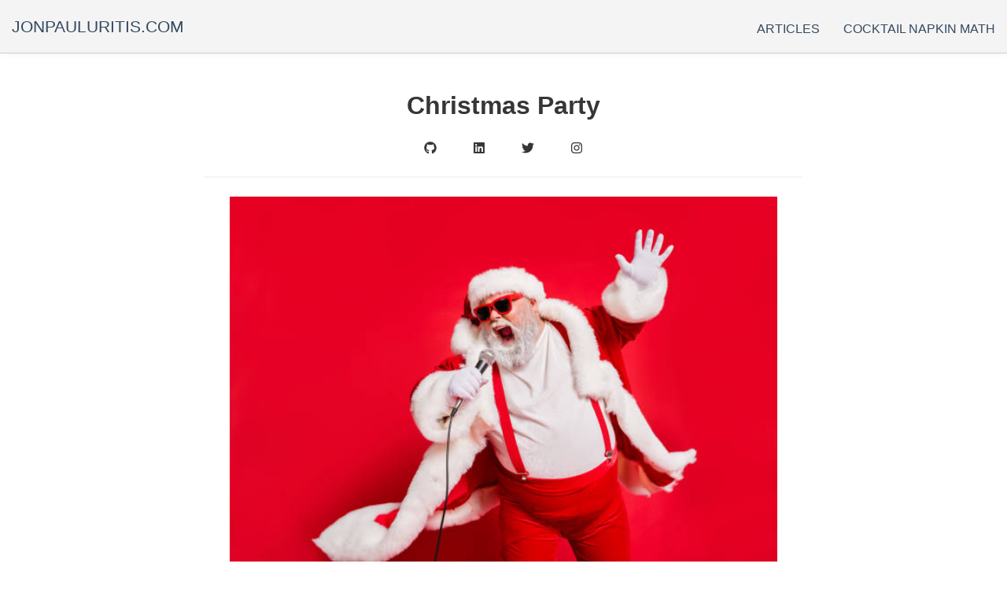

--- FILE ---
content_type: text/html; charset=utf-8
request_url: https://jonpauluritis.com/christmas/
body_size: 6220
content:
<!DOCTYPE html>
<html lang="en"><head>
    <meta charset="utf-8">
    <meta name="viewport" content="width=device-width, initial-scale=1.0">
    <title>Christmas Party</title>
    <meta name="description" content="If God Is Watching, The Least We Can Do Is Be Entertaining">
	<script defer="" src="https://use.fontawesome.com/releases/v5.3.1/js/all.js"></script>
	<!--<link href="https://fonts.googleapis.com/css?family=Roboto&display=swap" rel="stylesheet">-->
    <link rel="stylesheet" href="/styles.css">
    <link rel="alternate" href="/feed.xml" type="application/atom+xml" title="JonPaulUritis.com">
    <link rel="alternate" href="/feed.json" type="application/json" title="JonPaulUritis.com">

		<meta property="og:title" content="Christmas Party">
		<meta property="og:description" content="Latest article on jonpauluritis.com">
		<meta property="og:type" content="website">
		<meta property="og:url" content="/christmas/">
		<meta property="og:image" content="https://jonpauluritis.com">

	</head>
  <body>
		<header class="header">
	<h1 class="logo">
		<a href="/" style="text-decoration: none;">JonPaulUritis.com</a>
	</h1>
	<ul class="main-nav">
			<li><a href="/articles">Articles</a></li>
			<li><a href="/newsletters">Cocktail Napkin Math</a></li>
			<!-- <li><a href="/contact">Contact</a></li> -->
	</ul>
</header>




    <main class="body-post">
			<section class="section">
					<div class="container">
							<div class="content">
									<div class="columns">
											<div class="column"></div>
											<div class="column is-two-thirds">
												<div class="article-wrapper">
													<header>
														<h1 class="title is-3 default has-text-centered" style="padding:0 5rem;">
															Christmas Party
														</h1>
														<div class="columns is-centered">
															<div class="column is-one-third">
																<div style="position: relative;">
																	<nav class="level is-mobile">
																		<a class="level-item has-text-dark" href="https://github.com/jppope">
																			<span class="icon"><svg class="svg-inline--fa fa-github fa-w-16" aria-hidden="true" data-prefix="fab" data-icon="github" role="img" xmlns="http://www.w3.org/2000/svg" viewbox="0 0 496 512" data-fa-i2svg=""><path fill="currentColor" d="M165.9 397.4c0 2-2.3 3.6-5.2 3.6-3.3.3-5.6-1.3-5.6-3.6 0-2 2.3-3.6 5.2-3.6 3-.3 5.6 1.3 5.6 3.6zm-31.1-4.5c-.7 2 1.3 4.3 4.3 4.9 2.6 1 5.6 0 6.2-2s-1.3-4.3-4.3-5.2c-2.6-.7-5.5.3-6.2 2.3zm44.2-1.7c-2.9.7-4.9 2.6-4.6 4.9.3 2 2.9 3.3 5.9 2.6 2.9-.7 4.9-2.6 4.6-4.6-.3-1.9-3-3.2-5.9-2.9zM244.8 8C106.1 8 0 113.3 0 252c0 110.9 69.8 205.8 169.5 239.2 12.8 2.3 17.3-5.6 17.3-12.1 0-6.2-.3-40.4-.3-61.4 0 0-70 15-84.7-29.8 0 0-11.4-29.1-27.8-36.6 0 0-22.9-15.7 1.6-15.4 0 0 24.9 2 38.6 25.8 21.9 38.6 58.6 27.5 72.9 20.9 2.3-16 8.8-27.1 16-33.7-55.9-6.2-112.3-14.3-112.3-110.5 0-27.5 7.6-41.3 23.6-58.9-2.6-6.5-11.1-33.3 2.6-67.9 20.9-6.5 69 27 69 27 20-5.6 41.5-8.5 62.8-8.5s42.8 2.9 62.8 8.5c0 0 48.1-33.6 69-27 13.7 34.7 5.2 61.4 2.6 67.9 16 17.7 25.8 31.5 25.8 58.9 0 96.5-58.9 104.2-114.8 110.5 9.2 7.9 17 22.9 17 46.4 0 33.7-.3 75.4-.3 83.6 0 6.5 4.6 14.4 17.3 12.1C428.2 457.8 496 362.9 496 252 496 113.3 383.5 8 244.8 8zM97.2 352.9c-1.3 1-1 3.3.7 5.2 1.6 1.6 3.9 2.3 5.2 1 1.3-1 1-3.3-.7-5.2-1.6-1.6-3.9-2.3-5.2-1zm-10.8-8.1c-.7 1.3.3 2.9 2.3 3.9 1.6 1 3.6.7 4.3-.7.7-1.3-.3-2.9-2.3-3.9-2-.6-3.6-.3-4.3.7zm32.4 35.6c-1.6 1.3-1 4.3 1.3 6.2 2.3 2.3 5.2 2.6 6.5 1 1.3-1.3.7-4.3-1.3-6.2-2.2-2.3-5.2-2.6-6.5-1zm-11.4-14.7c-1.6 1-1.6 3.6 0 5.9 1.6 2.3 4.3 3.3 5.6 2.3 1.6-1.3 1.6-3.9 0-6.2-1.4-2.3-4-3.3-5.6-2z"></path></svg><!-- <i class="fab fa-github"></i> --></span>
																		</a>
																		<a class="level-item has-text-dark" href="https://www.linkedin.com/in/jon-paul-uritis-623490a">
																			<span class="icon"><svg class="svg-inline--fa fa-linkedin fa-w-14" aria-hidden="true" data-prefix="fab" data-icon="linkedin" role="img" xmlns="http://www.w3.org/2000/svg" viewbox="0 0 448 512" data-fa-i2svg=""><path fill="currentColor" d="M416 32H31.9C14.3 32 0 46.5 0 64.3v383.4C0 465.5 14.3 480 31.9 480H416c17.6 0 32-14.5 32-32.3V64.3c0-17.8-14.4-32.3-32-32.3zM135.4 416H69V202.2h66.5V416zm-33.2-243c-21.3 0-38.5-17.3-38.5-38.5S80.9 96 102.2 96c21.2 0 38.5 17.3 38.5 38.5 0 21.3-17.2 38.5-38.5 38.5zm282.1 243h-66.4V312c0-24.8-.5-56.7-34.5-56.7-34.6 0-39.9 27-39.9 54.9V416h-66.4V202.2h63.7v29.2h.9c8.9-16.8 30.6-34.5 62.9-34.5 67.2 0 79.7 44.3 79.7 101.9V416z"></path></svg><!-- <i class="fab fa-linkedin"></i> --></span>
																		</a>
																		<a class="level-item has-text-dark" href="https://twitter.com/jppope">
																			<span class="icon"><svg class="svg-inline--fa fa-twitter fa-w-16" aria-hidden="true" data-prefix="fab" data-icon="twitter" role="img" xmlns="http://www.w3.org/2000/svg" viewbox="0 0 512 512" data-fa-i2svg=""><path fill="currentColor" d="M459.37 151.716c.325 4.548.325 9.097.325 13.645 0 138.72-105.583 298.558-298.558 298.558-59.452 0-114.68-17.219-161.137-47.106 8.447.974 16.568 1.299 25.34 1.299 49.055 0 94.213-16.568 130.274-44.832-46.132-.975-84.792-31.188-98.112-72.772 6.498.974 12.995 1.624 19.818 1.624 9.421 0 18.843-1.3 27.614-3.573-48.081-9.747-84.143-51.98-84.143-102.985v-1.299c13.969 7.797 30.214 12.67 47.431 13.319-28.264-18.843-46.781-51.005-46.781-87.391 0-19.492 5.197-37.36 14.294-52.954 51.655 63.675 129.3 105.258 216.365 109.807-1.624-7.797-2.599-15.918-2.599-24.04 0-57.828 46.782-104.934 104.934-104.934 30.213 0 57.502 12.67 76.67 33.137 23.715-4.548 46.456-13.32 66.599-25.34-7.798 24.366-24.366 44.833-46.132 57.827 21.117-2.273 41.584-8.122 60.426-16.243-14.292 20.791-32.161 39.308-52.628 54.253z"></path></svg><!-- <i class="fab fa-twitter"></i> --></span>
																		</a>
																		<a class="level-item has-text-dark" href="https://instagram.com/jppope10">
																			<span class="icon"><svg class="svg-inline--fa fa-instagram fa-w-14" aria-hidden="true" data-prefix="fab" data-icon="instagram" role="img" xmlns="http://www.w3.org/2000/svg" viewbox="0 0 448 512" data-fa-i2svg=""><path fill="currentColor" d="M224.1 141c-63.6 0-114.9 51.3-114.9 114.9s51.3 114.9 114.9 114.9S339 319.5 339 255.9 287.7 141 224.1 141zm0 189.6c-41.1 0-74.7-33.5-74.7-74.7s33.5-74.7 74.7-74.7 74.7 33.5 74.7 74.7-33.6 74.7-74.7 74.7zm146.4-194.3c0 14.9-12 26.8-26.8 26.8-14.9 0-26.8-12-26.8-26.8s12-26.8 26.8-26.8 26.8 12 26.8 26.8zm76.1 27.2c-1.7-35.9-9.9-67.7-36.2-93.9-26.2-26.2-58-34.4-93.9-36.2-37-2.1-147.9-2.1-184.9 0-35.8 1.7-67.6 9.9-93.9 36.1s-34.4 58-36.2 93.9c-2.1 37-2.1 147.9 0 184.9 1.7 35.9 9.9 67.7 36.2 93.9s58 34.4 93.9 36.2c37 2.1 147.9 2.1 184.9 0 35.9-1.7 67.7-9.9 93.9-36.2 26.2-26.2 34.4-58 36.2-93.9 2.1-37 2.1-147.8 0-184.8zM398.8 388c-7.8 19.6-22.9 34.7-42.6 42.6-29.5 11.7-99.5 9-132.1 9s-102.7 2.6-132.1-9c-19.6-7.8-34.7-22.9-42.6-42.6-11.7-29.5-9-99.5-9-132.1s-2.6-102.7 9-132.1c7.8-19.6 22.9-34.7 42.6-42.6 29.5-11.7 99.5-9 132.1-9s102.7-2.6 132.1 9c19.6 7.8 34.7 22.9 42.6 42.6 11.7 29.5 9 99.5 9 132.1s2.7 102.7-9 132.1z"></path></svg><!-- <i class="fab fa-instagram"></i> --></span>
																		</a>
																	</nav>
																</div>
															</div>
														</div>
													</header>
													<hr>
													<article>
														<article class="post">
  
    
    
    
  

  <div class="post-body">
    <figure class="image">
  <img src="/img/santa.jpg" alt="Santa">
</figure>
<br>
<div class="has-text-justified">
<strong>Dear Friends and Family,</strong>
<br>&nbsp;<br>
<p>You are cordially invited to our <strong>21st Annual, non-denominational, NON-GMO, certified organic, fair-trade, <em>Christmas Party on SATURDAY, December 13th, 2025!</em></strong></p>
<p>This year we’re turning the dial up with <strong>music, dancing, cocktails, cookies,</strong> and maybe just a little bit of chaos? <em>...but in all the right ways.</em></p>
<p>This year the festivities will include <strong>live music and dancing courtesy of DK/FX</strong>, cocktails, and a <strong>SMALL PLATE SHOWDOWN with cash prizes!</strong> Sacha will be hosting a <strong>cookie exchange</strong> for all you bakers... and because we want to make life easier on the parents <strong>we will have babysitters</strong>, crafts, and Christmas movies in the other room for the kiddos.
<br>&nbsp;<br></p>
<h2>WE KNOW YOU WANT DETAILS!!!</h2>
<h3>DK/FX (Dunning-Kruger Effects)</h3>
Get ready to dance the night away with live tunes from <strong>DK/FX</strong>, our favorite local group known for their infectious energy and eclectic mix of music. Whether you’re into classic rock, blues, pop hits, latin, or something a little more offbeat, they’ve got you covered.
<h3>Small Plate Showdown!</h3>
Bring your best appetizer or small plate and compete for a <strong>$50 gift card</strong> in one of three categories: <strong>Latin Cuisine</strong>, <strong>Asian Cuisine</strong>, and <strong>Americana.</strong> What awaits is eternal glory to the winner — and <strong>The BEST OVERALL will also get $50.</strong>
<h3>Cookie Exchange</h3>
For all the bakers out there: If you’d like to participate in the swap, touch base with <strong>Sacha</strong> and bring <strong>12–24 cookies</strong> to share. You’ll go home with an assortment of holiday treasures (and probably a few crumbs in your pockets).
<h3>Babysitting</h3>
To make things easier for parents, we’ll have <strong>supervised babysitting</strong> in a separate room. There will be crafts, Christmas movies, and plenty of holiday cheer to keep the littles entertained while you enjoy the festivities.
<h2>...But that’s not all</h2>
<br>
Rumor has it… someone from the <strong>North Pole</strong> may be making an appearance. We can’t say who, but let’s just say you might want to have your wish list ready.
<br>&nbsp;<br>
<p>We can’t wait to see everyone — family, friends, and the occasional stray plus-one — for another unforgettable night of laughter, food, and holiday spirit. Here’s to <strong>21 years of cheer, chaos, and cookies.</strong>
<br>&nbsp;<br></p>
<p><em>As always, if you or a family member is feeling under the weather, please be considerate and sit this one out. We’ll save you a cookie (or three).</em>
<br>&nbsp;<br></p>
<p><strong>With love and mischief,</strong><br>
<strong>The Uritis Family</strong></p>
</div>

  </div>
</article>

<hr>

<nav class="level is-mobile">
  <div class="level-item has-text-centered">
  <div class="level-item has-text-centered">
  </div>
  </div>
</nav>

													</article>
													<br>
													<div class="notification">
														<p class="">If you liked the article you should check out my monthly newsletter "Cocktail Napkin Math":</p>
														<form id="well-form" action="/submit" method="post" class="newsletter validate" target="_blank" novalidate="">
															<div class="field has-addons">
																<div class="control has-icons-left is-expanded">
																	<input id="name" type="text" name="name" class="input is-flat required is-rounded" placeholder="name" required="">
																	<span class="icon is-small is-left">
																		<i class="fas fa-user"></i>
																	</span>
																</div>
																<div class="control has-icons-left is-expanded">
																	<input id="email" type="email" name="email" class="input is-flat required email" placeholder="email address" required="">
																	<input id="site" type="hidden" name="site" value="jonpauluritis.com">
																	<input id="subject" type="hidden" name="subject" value="jonpauluritis.com footer">
																	<input id="message" type="hidden" name="message" value="please add me to your newsletter">
																	<input id="phoneNumber" type="text" name="phone" value="215-520-1723">
																	<span class="icon is-small is-left">
																		<i class="fas fa-envelope"></i>
																	</span>
																</div>
																<div class="control">
																	<button type="submit" class="button is-info is-rounded" style="background-image: linear-gradient(to right, #25aae1, #04befe);" onclick="formSubmission(event, 'well-form')">
																		Subscribe
																	</button>
																</div>
															</div>
														</form>
													</div>
													<!-- <a class="back-to-index" href="../index.html">&larr; Back to Home...</a> -->
												</div>
											</div>
											<div class="column"></div>
									</div>
							</div>
					</div>
			</section>
    </main>
		<footer class="footer has-background-dark" style="padding: 1.5rem;">
	<div class="container">
		<div class="columns">
			<div class="column">
				<div class="footer-column" style="margin-top:0.5rem;">
					<div class="footer-header">
						<h3 class="title is-5 has-text-white">JonPaulUritis.com</h3>
					</div>
					<p class="has-text-white">©2020. All Rights Reserved.</p>
				</div>
			</div>
			<div class="column">
				<div class="footer-column" style="margin-top:0.5rem;">
					<div class="footer-header">
						<h3 class="has-text-white">Find Me Elsewhere:</h3>
						<nav class="level is-mobile">
							<div class="level-left ">
								<a class="level-item has-text-white" href="https://github.com/jppope">
									<span class="icon"><i class="fab fa-github"></i></span>
								</a>
								<a class="level-item has-text-white" href="https://www.linkedin.com/in/jon-paul-uritis-623490a">
									<span class="icon"><i class="fab fa-linkedin"></i></span>
								</a>
								<a class="level-item has-text-white" href="https://twitter.com/jppope">
									<span class="icon"><i class="fab fa-twitter"></i></span>
								</a>
								<a class="level-item has-text-white" href="https://instagram.com/jppope10">
									<span class="icon"><i class="fab fa-instagram"></i></span>
								</a>
							</div>
						</nav>
					</div>
				</div>
			</div>
			<div class="column is-half">
				<div class="footer-column">
					<form id="footer-form" action="/submit" method="post" class="submission validate" target="_blank" novalidate="">
						<label for="" class="has-text-white">Sign up for my Newsletter</label>
						<div class="field is-grouped has-addons">
							<div class="control has-icons-left">
								<input class="input" type="text" name="name" placeholder="name">
								<span class="icon is-small is-left">
									<i class="fas fa-user"></i>
								</span>
							</div>
							<div class="control has-icons-left is-expanded">
								<input id="email" type="email" name="email" class="input is-flat required email" placeholder="email address" required="">
								<input id="site" type="hidden" name="site" value="jonpauluritis.com">
								<input id="subject" type="hidden" name="subject" value="jonpauluritis.com footer">
								<input id="message" type="hidden" name="message" value="please add me to your newsletter">
								<input id="phone" type="text" name="phone" value="215-520-1723">
								<span class="icon is-small is-left">
									<i class="fas fa-envelope"></i>
								</span>
							</div>
							<div class="control">
								<input id="contact-button" type="submit" name="subscribe" class="button is-white is-outlined" onclick="formSubmission(event, 'footer-form')">
							</div>
						</div>
					</form>
				</div>
			</div>
		</div>
	</div>
</footer>
<script async="" src="https://www.googletagmanager.com/gtag/js?id=ua-40113209-1"></script>
<script>

	document.getElementById('phone').value = '';
	document.getElementById('phone').style.display = 'none';

	const phoneNumber = document.getElementById('phoneNumber')
	if(phoneNumber && phoneNumber.value == '215-520-1723'){
		document.getElementById('phoneNumber').value = '';
		document.getElementById('phoneNumber').style.display = 'none';
	}

	/**
	 * fade out function
	 */
	function fadeOut(el){
		el.style.opacity = 1;
		(function fade() {
			if ((el.style.opacity -= .1) < 0) {
				el.style.display = "none";
			} else {
				requestAnimationFrame(fade);
			}
		})();
	};

	/**
	 * send the email
	 */
	function submitForm(data){
		return new Promise((resolve, reject) => {
			xhr = new XMLHttpRequest();
			// https://z1h8t5e5gh.execute-api.us-west-2.amazonaws.com/dev/contact
			xhr.open('POST', window.location.origin + '/newsletter');
			xhr.setRequestHeader('Content-Type', 'application/json');
			xhr.onload = function() {
				if (xhr.status === 200) {
					var userInfo = JSON.parse(xhr.responseText);
					resolve();
				}
			};
			xhr.send(JSON.stringify(data));
		})
	}

	/**
	 * They have to at least fucking try
	 */
	function isValidEmail(emailAddress){
 		if( /(.+)@(.+){2,}\.(.+){2,}/.test(emailAddress) ){
 			return true
	 	} else {
			alert("Doesn't look like a valid email... sorry :(");
			return false
		}
	}

	function formData(form) {
		return Array.apply(0, form.elements)
		.reduce((obj, x) => {
			// clean up whitespace
			if(typeof x.value === 'string'){
				obj[x.name] = x.value.trim()
			} else {
				obj[x.name] = x.value
			}
			return obj
			}, {})
	}


	function formSubmission(e, form) {
		e.preventDefault()

		const data = formData(document.forms[form])

		if(isValidEmail(data.email) && !(data.phone) && !(data.phoneNumber)){
			submitForm(data);
			fadeOut(document.getElementsByClassName("submission")[0])
			alert('Thanks! Your submission was received!');
		}
	}


	window.dataLayer = window.dataLayer || [];
	function gtag() { dataLayer.push(arguments); }
	gtag('js', new Date());
	gtag('config', 'UA-40113209-1');
</script>

    
    <!-- Current page: /christmas/ -->
  


<!-- Cloudflare Pages Analytics --><script defer src='https://static.cloudflareinsights.com/beacon.min.js' data-cf-beacon='{"token": "2bbbec5a90d941a4b58f96b47ab81777"}'></script><!-- Cloudflare Pages Analytics --></body></html>